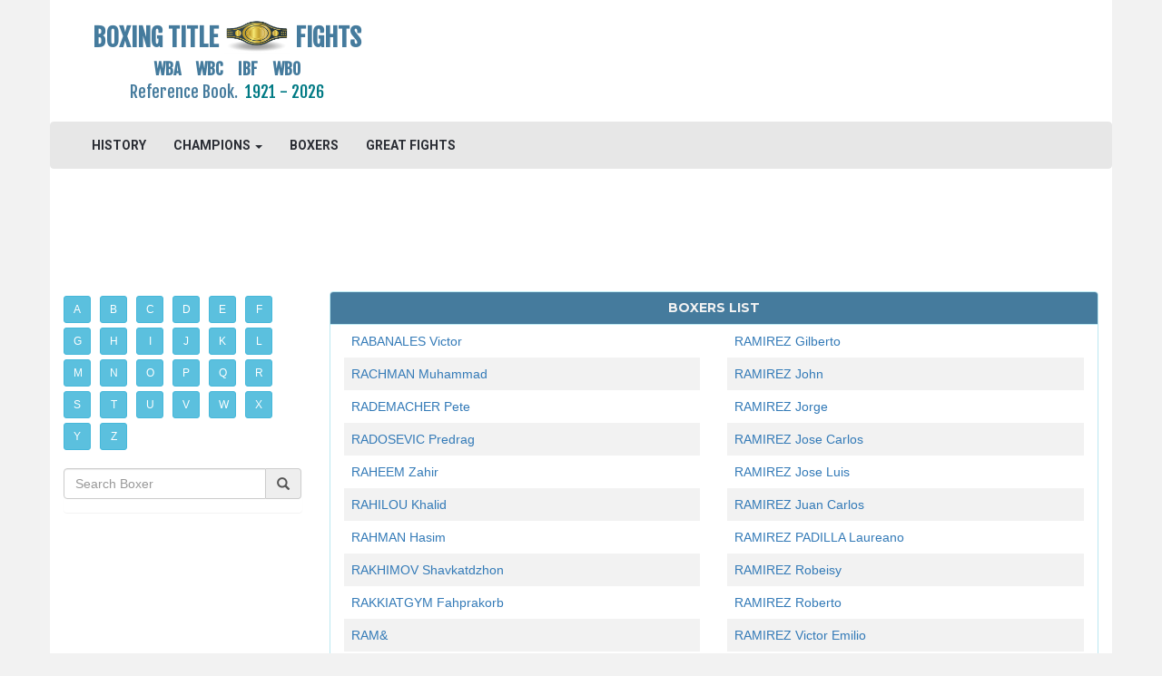

--- FILE ---
content_type: text/html; charset=UTF-8
request_url: https://www.boxingtitlefights.com/boxers/R
body_size: 4628
content:
<!DOCTYPE html>
<html lang="en" xmlns="http://www.w3.org/1999/xhtml"
      xmlns:og="http://ogp.me/ns#"
      xmlns:fb="https://www.facebook.com/2008/fbml">

<head>
    <script type="text/javascript">

  var _gaq = _gaq || [];
  _gaq.push(['_setAccount', 'UA-5544572-5']);
  _gaq.push(['_trackPageview']);

  (function() {
    var ga = document.createElement('script'); ga.type = 'text/javascript'; ga.async = true;
    ga.src = ('https:' == document.location.protocol ? 'https://ssl' : 'http://www') + '.google-analytics.com/ga.js';
    var s = document.getElementsByTagName('script')[0]; s.parentNode.insertBefore(ga, s);
  })();

</script> 
    <meta charset="utf-8">
    <meta http-equiv="X-UA-Compatible" content="IE=edge">
    <meta name="viewport" content="width=device-width, initial-scale=1">

    <meta name="verify-v1" content="DR2ThzSUu5QFrikUPaFRl8vX9HtmMKitlPnk/NGIa4w=">
    <meta name="google-site-verification" content="1Ert5dephDweCXnQQG-PHNRimuMV33mkwHyCyo24V9E" />
    <META name="y_key" content="b23bf98f0e938d60">

    <meta name="description" content="List of all time professional boxers who fought for world title since 1921 in alphabetical order - R.">
    <meta name="csrf-token" content="ZBfbwTHB3T5EcxEnJfR5XnaX1WqC6sKYfeh2NYRg" /> 

    <title>Boxers List - R - Boxing Title Fights</title>

    <link rel="icon" type="image/jpg" href="/images/belt.jpg" />

    <link href="https://www.boxingtitlefights.com/css/app.css" rel="stylesheet">
    <link rel="stylesheet" href="https://www.boxingtitlefights.com/css/font-awesome.min.css">

    <!-- Fonts -->
    <link href='//fonts.googleapis.com/css?family=Roboto:400,300' rel='stylesheet' type='text/css'>
    <link rel="stylesheet" href="https://maxcdn.bootstrapcdn.com/bootstrap/3.3.6/css/bootstrap.min.css">

    <link rel="stylesheet" href="//code.jquery.com/ui/1.11.2/themes/smoothness/jquery-ui.css"> 
    
    <link rel="stylesheet" type="text/css" href="https://fonts.googleapis.com/css?family=Oswald:700">
    <link href='https://fonts.googleapis.com/css?family=Oswald' rel='stylesheet' type='text/css'>
    <link rel="stylesheet" type="text/css" href="https://fonts.googleapis.com/css?family=Fjalla+One">
    <link href='https://fonts.googleapis.com/css?family=Roboto:700' rel='stylesheet' type='text/css'> 
    <link href="https://fonts.googleapis.com/css?family=Roboto+Condensed:700" rel="stylesheet">
    <link href='https://fonts.googleapis.com/css?family=Roboto+Condensed' rel='stylesheet' type='text/css'> 

    <link href="https://fonts.googleapis.com/css?family=PT+Sans+Narrow:700" rel="stylesheet">
    <link href="https://fonts.googleapis.com/css?family=Open+Sans+Condensed:700" rel="stylesheet">
    
    <link id="css-google-fonts" rel="stylesheet" type="text/css" href="//fonts.googleapis.com/css?family=Open+Sans:400,400italic,700,700italic|Montserrat:400,700|Signika:400,600" media="all" />

    <link href="https://fonts.googleapis.com/css?family=Cuprum" rel="stylesheet">
    <link href="https://fonts.googleapis.com/css?family=Ubuntu+Condensed" rel="stylesheet">
    <link href='https://fonts.googleapis.com/css?family=PT+Sans+Narrow:400,700&subset=latin,cyrillic' rel='stylesheet' type='text/css'>
    <link href='https://fonts.googleapis.com/css?family=Open+Sans+Condensed:300,700&subset=latin,cyrillic' rel='stylesheet' type='text/css'>

    <link rel="stylesheet" href="https://www.boxingtitlefights.com/css/custom-style.css" />
    <link rel="stylesheet" href="https://www.boxingtitlefights.com/css/jquery.scrolling-tabs.css" />
    <link rel="stylesheet" href="https://www.boxingtitlefights.com/css/st-demo.css" />

    <link rel="canonical" href="https://www.boxingtitlefights.com/boxers/R" />
    <!-- HTML5 shim and Respond.js for IE8 support of HTML5 elements and media queries -->
    <!-- WARNING: Respond.js doesn't work if you view the page via file:// -->
    <!--[if lt IE 9]>
        <script src="https://oss.maxcdn.com/html5shiv/3.7.2/html5shiv.min.js"></script>
        <script src="https://oss.maxcdn.com/respond/1.4.2/respond.min.js"></script>
    <![endif]-->    

<script src="//cdnjs.cloudflare.com/ajax/libs/jquery/2.1.3/jquery.min.js"></script>
<script src='https://ajax.googleapis.com/ajax/libs/jquery/1.11.3/jquery.min.js'></script>
<script src="https://maxcdn.bootstrapcdn.com/bootstrap/3.3.6/js/bootstrap.min.js"></script>
<script src='https://ajax.googleapis.com/ajax/libs/jqueryui/1.11.2/jquery-ui.min.js'></script>
<script src="https://www.boxingtitlefights.com/js/jquery.scrolling-tabs.js"></script>
<script src="https://www.boxingtitlefights.com/js/st-demo.js"></script>
        <script async src="https://pagead2.googlesyndication.com/pagead/js/adsbygoogle.js"></script>
<script>
     (adsbygoogle = window.adsbygoogle || []).push({
          google_ad_client: "ca-pub-5561307405148357",
          enable_page_level_ads: true
     });
</script></head>
<body>
	<div class="container">
        <header class="row">
            <div class="container">
    <div class="row">
        <div class="col-md-4 wrap-logo">
            <a href="https://www.boxingtitlefights.com">
                <h1>
                                        <div class="site-logo text-center">BOXING TITLE <img class="header-logo-image-margin" src="https://www.boxingtitlefights.com/images/belt.jpg" width="20%"> FIGHTS</div>
                    <p class="lead logo-description text-center"><strong>WBA &nbsp;&nbsp;&nbsp;WBC &nbsp;&nbsp;&nbsp;IBF &nbsp;&nbsp;&nbsp;WBO</strong></br>
                    Reference Book.&nbsp;&nbsp;<span class="logo-years">1921 - 2026</span> </p>
                </h1>
            </a>
        </div>
                    
        <div class="col-md-7 header-ads-padding">
		            		                		<script async src="https://pagead2.googlesyndication.com/pagead/js/adsbygoogle.js"></script>
<!-- tgs_adaptive, header -->
<ins class="adsbygoogle"
     style="display:inline-block;min-width:400px;max-width:970px;width:100%;height:90px"
     data-ad-client="ca-pub-5561307405148357"
     data-ad-slot="3440199499"
     data-full-width-responsive="true">
</ins>
<script>
     (adsbygoogle = window.adsbygoogle || []).push({});
</script>
            							        </div>
        <div class="col-md-1 logo-langs">
            <div class="pull-right">
                <div id="fb-root"></div>
<script>(function(d, s, id) {
  var js, fjs = d.getElementsByTagName(s)[0];
  if (d.getElementById(id)) return;
  js = d.createElement(s); js.id = id;
  js.src = 'https://connect.facebook.net/en_US/sdk.js#xfbml=1&version=v3.2&appId=65376309440&autoLogAppEvents=1';
  fjs.parentNode.insertBefore(js, fjs);
}(document, 'script', 'facebook-jssdk'));</script>
                            </div> 
        </div>
    </div>
</div>


<div class="navbar navbar-default">
    <div class="container-fluid">
        <div class="navbar-header">
            <button type="button" class="navbar-toggle collapsed" data-toggle="collapse" data-target="#bs-example-navbar-collapse-1">
                <span class="sr-only">Toggle Navigation</span>
                <span class="icon-bar"></span>
                <span class="icon-bar"></span>
                <span class="icon-bar"></span>
            </button>
<!--                 <a class="navbar-brand" href="https://www.boxingtitlefights.com"><img src="https://www.boxingtitlefights.com/images/tennis_ball.png"></a> -->
        </div>

        <div class="collapse navbar-collapse" id="bs-example-navbar-collapse-1">
            <ul class="nav navbar-nav">
                <li><a href="https://www.boxingtitlefights.com">HISTORY</a></li>
                <li class="dropdown"><a href="" class="dropdown-toggle" data-toggle="dropdown" role="button" aria-expanded="false">CHAMPIONS <span class="caret"></span></a>
                      <ul class="dropdown-menu" role="menu">
                        <li><a href="https://www.boxingtitlefights.com/winners/wba">WBA</a></li>
                        <li><a href="https://www.boxingtitlefights.com/winners/wbc">WBC</a></li>
                        <li><a href="https://www.boxingtitlefights.com/winners/ibf">IBF</a></li>
                        <li><a href="https://www.boxingtitlefights.com/winners/wbo">WBO</a></li>
                      </ul>
                </li>   
                <li><a href="https://www.boxingtitlefights.com/boxers">BOXERS</a></li>
                <li><a href="https://www.boxingtitlefights.com/great-fights">GREAT FIGHTS</a></li>
                <li class="visible-xs-inline-block"><a href="https://www.boxingtitlefights.com/#news">BOXING HEADLINES</a></li>
            </ul>

            <ul class="nav navbar-nav navbar-right">
                                            </ul>
        </div>
    </div>
</nav>

<script>
$('ul.nav li.dropdown').hover(function() {
  $(this).find('.dropdown-menu').stop(true, true).delay(200).fadeIn(500);
}, function() {
  $(this).find('.dropdown-menu').stop(true, true).delay(200).fadeOut(500);
});
</script>
        </header>

        <div class1="col-md-12">
            <!-- carousel or ads area -->
            	<script async src="https://pagead2.googlesyndication.com/pagead/js/adsbygoogle.js"></script>
<!-- google_adaptive_4, between navbar and main content -->
<ins class="adsbygoogle"
     style="display:inline-block;min-width:400px;max-width:970px;width:100%;height:90px"
     data-ad-client="ca-pub-5561307405148357"
     data-ad-slot="8674527490"
     data-full-width-responsive="true">
</ins>
<script>
     (adsbygoogle = window.adsbygoogle || []).push({});
</script>
<div style="margin-bottom:20px"></div>
	
            <div class="row">
                <!-- sidebar content -->
                <div id="sidebar" class="clearfix col-md-3"> 
                    	<nav id="sidebar-nav" class="tgs-playersAZ">
    <div class="btn-toolbar">
          <a href="https://www.boxingtitlefights.com/boxers/A" class="btn btn-info btn-sm alpha" role="button">A</a>
          <a href="https://www.boxingtitlefights.com/boxers/B" class="btn btn-info btn-sm alpha" role="button">B</a>
          <a href="https://www.boxingtitlefights.com/boxers/C" class="btn btn-info btn-sm alpha" role="button">C</a>
          <a href="https://www.boxingtitlefights.com/boxers/D" class="btn btn-info btn-sm alpha" role="button">D</a>
          <a href="https://www.boxingtitlefights.com/boxers/E" class="btn btn-info btn-sm alpha" role="button">E</a>
          <a href="https://www.boxingtitlefights.com/boxers/F" class="btn btn-info btn-sm alpha" role="button">F</a>      
          <a href="https://www.boxingtitlefights.com/boxers/G" class="btn btn-info btn-sm alpha" role="button">G</a>     
          <a href="https://www.boxingtitlefights.com/boxers/H" class="btn btn-info btn-sm alpha" role="button">H</a>
          <a href="https://www.boxingtitlefights.com/boxers/I" class="btn btn-info btn-sm alpha" role="button">I</a> 
          <a href="https://www.boxingtitlefights.com/boxers/J" class="btn btn-info btn-sm alpha" role="button">J</a>
          <a href="https://www.boxingtitlefights.com/boxers/K" class="btn btn-info btn-sm alpha" role="button">K</a>
          <a href="https://www.boxingtitlefights.com/boxers/L" class="btn btn-info btn-sm alpha" role="button">L</a>
          <a href="https://www.boxingtitlefights.com/boxers/M" class="btn btn-info btn-sm alpha" role="button">M</a>    
          <a href="https://www.boxingtitlefights.com/boxers/N" class="btn btn-info btn-sm alpha" role="button">N</a>
          <a href="https://www.boxingtitlefights.com/boxers/O" class="btn btn-info btn-sm alpha" role="button">O</a>
          <a href="https://www.boxingtitlefights.com/boxers/P" class="btn btn-info btn-sm alpha" role="button">P</a>
          <a href="https://www.boxingtitlefights.com/boxers/Q" class="btn btn-info btn-sm alpha" role="button">Q</a>
          <a href="https://www.boxingtitlefights.com/boxers/R" class="btn btn-info btn-sm alpha" role="button">R</a>
          <a href="https://www.boxingtitlefights.com/boxers/S" class="btn btn-info btn-sm alpha" role="button">S</a>
          <a href="https://www.boxingtitlefights.com/boxers/T" class="btn btn-info btn-sm alpha" role="button">T</a>
          <a href="https://www.boxingtitlefights.com/boxers/U" class="btn btn-info btn-sm alpha" role="button">U</a>   
          <a href="https://www.boxingtitlefights.com/boxers/V" class="btn btn-info btn-sm alpha" role="button">V</a>
          <a href="https://www.boxingtitlefights.com/boxers/W" class="btn btn-info btn-sm alpha" role="button">W</a>
          <a href="https://www.boxingtitlefights.com/boxers/X" class="btn btn-info btn-sm alpha" role="button">X</a>
          <a href="https://www.boxingtitlefights.com/boxers/Y" class="btn btn-info btn-sm alpha" role="button">Y</a>
          <a href="https://www.boxingtitlefights.com/boxers/Z" class="btn btn-info btn-sm alpha" role="button">Z</a>
    </div>

</nav>

<div class="panel panel-info panel-tournament">
    <div class="panel-body nopadding">
          <div class="form-group col-xs-11a nopadding">
              <div class="input-group">
                    <input name="text" placeholder="Search Boxer" data-lang="" class="form-control search-athlete"  type="text" value="">
                  <span class="input-group-addon"><i class="glyphicon glyphicon-search"></i></span>
              </div>
          </div>
     </div>
</div>

<div style="margin-top:20px;margin-bottom:20px;">
  <script async src="https://pagead2.googlesyndication.com/pagead/js/adsbygoogle.js"></script>
<!-- tgs_adaptive_media_square_1 -->
<ins class="adsbygoogle"
     style="display:block"
     data-ad-client="ca-pub-5561307405148357"
     data-ad-slot="3555723161"
     data-ad-format="auto"
     data-full-width-responsive="true"></ins>
<script>
     (adsbygoogle = window.adsbygoogle || []).push({});
</script>
</div>  
                </div>

                <!-- main content -->		
                <div id="content" class="col-md-9"> 
                    	<div id="personal-stats" class="panel panel-info">
    <div class="panel-heading">
        <h3 class="panel-title text-center">
            Boxers List
        </h3>
    </div> 


    <div class="table-responsive table-winners" style="margin-bottom: 10px;">
        <div class="col-xs-6 players-list-row1">
                        
                            <div class="col-xs-12 players-list-row">
                                                            <div style="padding-left:;">
                                  <a href="https://www.boxingtitlefights.com/boxer/victor-rabanales">RABANALES Victor</a><br>
                              </div>
                                                          </div>
           
                        
                            <div class="col-xs-12 players-list-row">
                                                            <div style="padding-left:;">
                                  <a href="https://www.boxingtitlefights.com/boxer/muhammad-rachman">RACHMAN Muhammad</a><br>
                              </div>
                                                          </div>
           
                        
                            <div class="col-xs-12 players-list-row">
                                                            <div style="padding-left:;">
                                  <a href="https://www.boxingtitlefights.com/boxer/pete-rademacher">RADEMACHER Pete</a><br>
                              </div>
                                                          </div>
           
                        
                            <div class="col-xs-12 players-list-row">
                                                            <div style="padding-left:;">
                                  <a href="https://www.boxingtitlefights.com/boxer/predrag-radosevic">RADOSEVIC Predrag</a><br>
                              </div>
                                                          </div>
           
                        
                            <div class="col-xs-12 players-list-row">
                                                            <div style="padding-left:;">
                                  <a href="https://www.boxingtitlefights.com/boxer/zahir-raheem">RAHEEM Zahir</a><br>
                              </div>
                                                          </div>
           
                        
                            <div class="col-xs-12 players-list-row">
                                                            <div style="padding-left:;">
                                  <a href="https://www.boxingtitlefights.com/boxer/khalid-rahilou">RAHILOU Khalid</a><br>
                              </div>
                                                          </div>
           
                        
                            <div class="col-xs-12 players-list-row">
                                                            <div style="padding-left:;">
                                  <a href="https://www.boxingtitlefights.com/boxer/hasim-rahman">RAHMAN Hasim</a><br>
                              </div>
                                                          </div>
           
                        
                            <div class="col-xs-12 players-list-row">
                                                            <div style="padding-left:;">
                                  <a href="https://www.boxingtitlefights.com/boxer/shavkatdzhon-rakhimov">RAKHIMOV Shavkatdzhon</a><br>
                              </div>
                                                          </div>
           
                        
                            <div class="col-xs-12 players-list-row">
                                                            <div style="padding-left:;">
                                  <a href="https://www.boxingtitlefights.com/boxer/fahprakorb-rakkiatgym">RAKKIATGYM Fahprakorb</a><br>
                              </div>
                                                          </div>
           
                        
                            <div class="col-xs-12 players-list-row">
                                                            <div style="padding-left:;">
                                  <a href="https://www.boxingtitlefights.com/boxer/707">RAM&amp;</a><br>
                              </div>
                                                          </div>
           
                        
                            <div class="col-xs-12 players-list-row">
                                                            <div style="padding-left:;">
                                  <a href="https://www.boxingtitlefights.com/boxer/abdullah-ramadan">RAMADAN Abdullah</a><br>
                              </div>
                                                          </div>
           
                        
                            <div class="col-xs-12 players-list-row">
                                                            <div style="padding-left:;">
                                  <a href="https://www.boxingtitlefights.com/boxer/cesar-ramirez">RAMIREZ Cesar</a><br>
                              </div>
                                                          </div>
           
                        
                            <div class="col-xs-12 players-list-row">
                                                            <div style="padding-left:;">
                                  <a href="https://www.boxingtitlefights.com/boxer/daniel-ramirez">RAMIREZ Daniel</a><br>
                              </div>
                                                          </div>
           
                        
                            <div class="col-xs-12 players-list-row">
                                                            <div style="padding-left:;">
                                  <a href="https://www.boxingtitlefights.com/boxer/eduardo-ramirez">RAMIREZ Eduardo</a><br>
                              </div>
                                                          </div>
           
                        
                            <div class="col-xs-12 players-list-row">
                                                            <div style="padding-left:;">
                                  <a href="https://www.boxingtitlefights.com/boxer/erik-ramirez">RAMIREZ Erik</a><br>
                              </div>
                                                          </div>
           
                                </div>

        <div class="col-xs-6 players-list-row1">
                        
                            <div class="col-xs-12 players-list-row">
                                                            <div style="padding-left:;">
                                  <a href="https://www.boxingtitlefights.com/boxer/gilberto-ramirez">RAMIREZ Gilberto</a><br>
                              </div>
                                                          </div>
           
                        
                            <div class="col-xs-12 players-list-row">
                                                            <div style="padding-left:;">
                                  <a href="https://www.boxingtitlefights.com/boxer/john-ramirez">RAMIREZ John</a><br>
                              </div>
                                                          </div>
           
                        
                            <div class="col-xs-12 players-list-row">
                                                            <div style="padding-left:;">
                                  <a href="https://www.boxingtitlefights.com/boxer/jorge-ramirez">RAMIREZ Jorge</a><br>
                              </div>
                                                          </div>
           
                        
                            <div class="col-xs-12 players-list-row">
                                                            <div style="padding-left:;">
                                  <a href="https://www.boxingtitlefights.com/boxer/jose-carlos-ramirez">RAMIREZ Jose Carlos</a><br>
                              </div>
                                                          </div>
           
                        
                            <div class="col-xs-12 players-list-row">
                                                            <div style="padding-left:;">
                                  <a href="https://www.boxingtitlefights.com/boxer/jose-luis-ramirez">RAMIREZ Jose Luis</a><br>
                              </div>
                                                          </div>
           
                        
                            <div class="col-xs-12 players-list-row">
                                                            <div style="padding-left:;">
                                  <a href="https://www.boxingtitlefights.com/boxer/juan-carlos-ramirez">RAMIREZ Juan Carlos</a><br>
                              </div>
                                                          </div>
           
                        
                            <div class="col-xs-12 players-list-row">
                                                            <div style="padding-left:;">
                                  <a href="https://www.boxingtitlefights.com/boxer/laureano-ramirez-padilla">RAMIREZ PADILLA Laureano</a><br>
                              </div>
                                                          </div>
           
                        
                            <div class="col-xs-12 players-list-row">
                                                            <div style="padding-left:;">
                                  <a href="https://www.boxingtitlefights.com/boxer/robeisy-ramirez">RAMIREZ Robeisy</a><br>
                              </div>
                                                          </div>
           
                        
                            <div class="col-xs-12 players-list-row">
                                                            <div style="padding-left:;">
                                  <a href="https://www.boxingtitlefights.com/boxer/roberto-ramirez">RAMIREZ Roberto</a><br>
                              </div>
                                                          </div>
           
                        
                            <div class="col-xs-12 players-list-row">
                                                            <div style="padding-left:;">
                                  <a href="https://www.boxingtitlefights.com/boxer/victor-emilio-ramirez">RAMIREZ Victor Emilio</a><br>
                              </div>
                                                          </div>
           
                        
                            <div class="col-xs-12 players-list-row">
                                                            <div style="padding-left:;">
                                  <a href="https://www.boxingtitlefights.com/boxer/abel-ramos">RAMOS Abel</a><br>
                              </div>
                                                          </div>
           
                        
                            <div class="col-xs-12 players-list-row">
                                                            <div style="padding-left:;">
                                  <a href="https://www.boxingtitlefights.com/boxer/alex-ramos">RAMOS Alex</a><br>
                              </div>
                                                          </div>
           
                        
                            <div class="col-xs-12 players-list-row">
                                                            <div style="padding-left:;">
                                  <a href="https://www.boxingtitlefights.com/boxer/fernando-ramos">RAMOS Fernando</a><br>
                              </div>
                                                          </div>
           
                        
                            <div class="col-xs-12 players-list-row">
                                                            <div style="padding-left:;">
                                  <a href="https://www.boxingtitlefights.com/boxer/jesus-alejandro-ramos">RAMOS Jesus Alejandro</a><br>
                              </div>
                                                          </div>
           
                        
                            <div class="col-xs-12 players-list-row">
                                                            <div style="padding-left:;">
                                  <a href="https://www.boxingtitlefights.com/boxer/jose-vida-ramos">RAMOS Jose Vida</a><br>
                              </div>
                                                          </div>
           
                                </div>
    </div>
</div>

  <div class="text-center center-block clearfix">
<ul class="pagination text-center">
    <li><a href="?page=1"><<</a></li>
    <li><a href=""><</a></li>
            <li class="active"><a href="?page=1">1</a></li>
                    <li><a href="?page=2">2</a></li>
                            <li><a href="?page=3">3</a></li>
                
    

    <li><a href="R?page=2">></a></li>
    <li><a href="?page=8">>></a></li>

</ul>
</div>                </div>

                <!-- sidebar content -->
                <div class="col-md-3"> 
                                    </div>
            </div>
        </div>

        <footer class="row">
            <!-- Scripts -->
<!-- <script src="//cdnjs.cloudflare.com/ajax/libs/jquery/2.1.3/jquery.min.js"></script>
<script src='https://ajax.googleapis.com/ajax/libs/jquery/1.11.3/jquery.min.js'></script>
<script src="https://maxcdn.bootstrapcdn.com/bootstrap/3.3.6/js/bootstrap.min.js"></script>
<script src='https://ajax.googleapis.com/ajax/libs/jqueryui/1.11.2/jquery-ui.min.js'></script>  --> 

<small>	
	<div class="panel-footer" align="center">
                                        <ul class="list-inline">
                                                <li><a href="https://www.boxingtitlefights.com/disclaimers">Disclaimers</a></li>
                        <li><a href="https://www.boxingtitlefights.com/policy">Privacy Policy</a></li>
                                          
                            <li><a href="https://www.boxingtitlefights.com/auth/login">Login</a></li>
                                            </ul>
                    	
        Copyright © 2009-2026. BoxingTitleFights.com                    
	</div>
</small>

            <script type="text/javascript" src="https://www.boxingtitlefights.com/js/winners.js"></script>
            
        </footer>

</body>
</html>


--- FILE ---
content_type: text/html; charset=utf-8
request_url: https://www.google.com/recaptcha/api2/aframe
body_size: 267
content:
<!DOCTYPE HTML><html><head><meta http-equiv="content-type" content="text/html; charset=UTF-8"></head><body><script nonce="Nt0XVhgZrOqCB2i-ohFHlg">/** Anti-fraud and anti-abuse applications only. See google.com/recaptcha */ try{var clients={'sodar':'https://pagead2.googlesyndication.com/pagead/sodar?'};window.addEventListener("message",function(a){try{if(a.source===window.parent){var b=JSON.parse(a.data);var c=clients[b['id']];if(c){var d=document.createElement('img');d.src=c+b['params']+'&rc='+(localStorage.getItem("rc::a")?sessionStorage.getItem("rc::b"):"");window.document.body.appendChild(d);sessionStorage.setItem("rc::e",parseInt(sessionStorage.getItem("rc::e")||0)+1);localStorage.setItem("rc::h",'1769091186365');}}}catch(b){}});window.parent.postMessage("_grecaptcha_ready", "*");}catch(b){}</script></body></html>

--- FILE ---
content_type: text/css
request_url: https://www.boxingtitlefights.com/css/jquery.scrolling-tabs.css
body_size: 597
content:
/**
 * jquery-bootstrap-scrolling-tabs
 * @version v1.2.2
 * @link https://github.com/mikejacobson/jquery-bootstrap-scrolling-tabs
 * @author Mike Jacobson <michaeljjacobson1@gmail.com>
 * @license MIT License, http://www.opensource.org/licenses/MIT
 */
.scrtabs-tab-container * {
  box-sizing: border-box; }

.scrtabs-tab-container {
  height: 42px; }
  .scrtabs-tab-container .tab-content {
    clear: left; }

.scrtabs-tabs-fixed-container {
  float: left;
  height: 42px;
  overflow: hidden;
  width: 100%; }

.scrtabs-allow-scrollbar .scrtabs-tabs-fixed-container {
  overflow-x: auto; }
  .scrtabs-allow-scrollbar .scrtabs-tabs-fixed-container::-webkit-scrollbar {
    display: none; }

.scrtabs-tabs-movable-container {
  position: relative; }
  .scrtabs-tabs-movable-container .tab-content {
    display: none; }

.scrtabs-tab-scroll-arrow {
  border: 0px solid #dddddd;
  border-top: none;
  color: #428bca;
  cursor: pointer;
  display: none;
  float: left;
  font-size: 12px;
  height: 42px;
  margin-bottom: -1px;
  padding-left: 2px;
  padding-top: 13px;
  width: 20px; }
  .scrtabs-tab-scroll-arrow:hover {
    background-color: #eeeeee; }

.scrtabs-tab-scroll-arrow.scrtabs-disable {
  color: #ddd;
  cursor: default; }

.scrtabs-tabs-fixed-container ul.nav-tabs > li {
  white-space: nowrap; }
.scrtabs-tabs-fixed-container ul.nav-tabs > li a {
  color: #000; }
.scrtabs-tab-container li.active {
  background: #fbfbfb !important;
}
.scrtabs-tab-container  li.active a {
  background: transparent !important;
}

--- FILE ---
content_type: application/javascript
request_url: https://www.boxingtitlefights.com/js/st-demo.js
body_size: 172
content:
;(function() {
  'use strict';


  $(activate);


  function activate() {

    $('.nav-tabs')
      .scrollingTabs({
        enableSwiping: true
      })
      .on('ready.scrtabs', function() {
        $('.tab-content').show();
      });

  }
}());